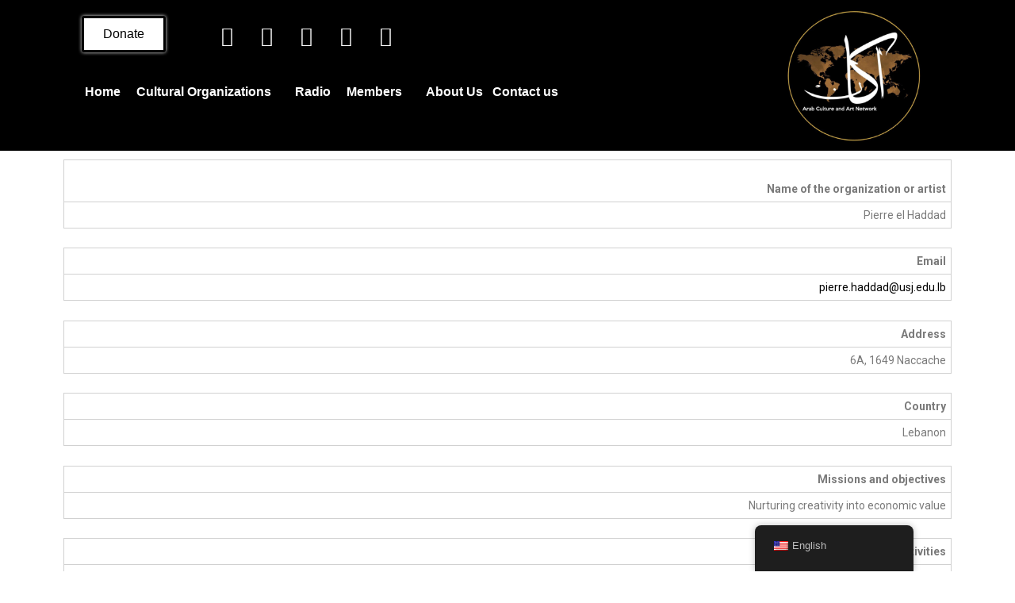

--- FILE ---
content_type: text/css
request_url: https://cultureartsnetwork.com/wp-content/uploads/elementor/css/post-343.css?ver=1768525776
body_size: 1355
content:
.elementor-343 .elementor-element.elementor-element-39c31cf:not(.elementor-motion-effects-element-type-background), .elementor-343 .elementor-element.elementor-element-39c31cf > .elementor-motion-effects-container > .elementor-motion-effects-layer{background-color:#000000;}.elementor-343 .elementor-element.elementor-element-39c31cf{transition:background 0.3s, border 0.3s, border-radius 0.3s, box-shadow 0.3s;}.elementor-343 .elementor-element.elementor-element-39c31cf > .elementor-background-overlay{transition:background 0.3s, border-radius 0.3s, opacity 0.3s;}.elementor-343 .elementor-element.elementor-element-ddd8284{--spacer-size:50px;}.elementor-widget-heading .elementor-heading-title{font-family:var( --e-global-typography-primary-font-family ), Sans-serif;font-weight:var( --e-global-typography-primary-font-weight );color:var( --e-global-color-primary );}.elementor-343 .elementor-element.elementor-element-bb4cfd0{text-align:center;}.elementor-343 .elementor-element.elementor-element-bb4cfd0 .elementor-heading-title{font-family:"Roboto", Sans-serif;font-weight:700;color:#FFFFFF;}.elementor-widget-text-editor{font-family:var( --e-global-typography-text-font-family ), Sans-serif;font-weight:var( --e-global-typography-text-font-weight );color:var( --e-global-color-text );}.elementor-widget-text-editor.elementor-drop-cap-view-stacked .elementor-drop-cap{background-color:var( --e-global-color-primary );}.elementor-widget-text-editor.elementor-drop-cap-view-framed .elementor-drop-cap, .elementor-widget-text-editor.elementor-drop-cap-view-default .elementor-drop-cap{color:var( --e-global-color-primary );border-color:var( --e-global-color-primary );}.elementor-343 .elementor-element.elementor-element-defaef9{text-align:center;color:#FFFFFF;}.elementor-343 .elementor-element.elementor-element-cfe5c0c .elementor-repeater-item-a337891.elementor-social-icon{background-color:#000000;}.elementor-343 .elementor-element.elementor-element-cfe5c0c .elementor-repeater-item-4c71c2c.elementor-social-icon{background-color:#000000;}.elementor-343 .elementor-element.elementor-element-cfe5c0c .elementor-repeater-item-336f03b.elementor-social-icon{background-color:#6EC1E400;}.elementor-343 .elementor-element.elementor-element-cfe5c0c .elementor-repeater-item-a04ba64.elementor-social-icon{background-color:#000000;}.elementor-343 .elementor-element.elementor-element-cfe5c0c{--grid-template-columns:repeat(0, auto);--grid-column-gap:5px;--grid-row-gap:0px;}.elementor-343 .elementor-element.elementor-element-cfe5c0c .elementor-widget-container{text-align:center;}.elementor-343 .elementor-element.elementor-element-cfe5c0c .elementor-social-icon{background-color:#000000;}.elementor-343 .elementor-element.elementor-element-cfe5c0c .elementor-social-icon i{color:#FFFDFD;}.elementor-343 .elementor-element.elementor-element-cfe5c0c .elementor-social-icon svg{fill:#FFFDFD;}.elementor-343 .elementor-element.elementor-element-6f4ceeb{--spacer-size:50px;}.elementor-343 .elementor-element.elementor-element-70a6af1{text-align:center;}.elementor-343 .elementor-element.elementor-element-70a6af1 .elementor-heading-title{color:#FFFFFF;}.elementor-widget-navigation-menu .menu-item a.hfe-menu-item.elementor-button{background-color:var( --e-global-color-accent );font-family:var( --e-global-typography-accent-font-family ), Sans-serif;font-weight:var( --e-global-typography-accent-font-weight );}.elementor-widget-navigation-menu .menu-item a.hfe-menu-item.elementor-button:hover{background-color:var( --e-global-color-accent );}.elementor-widget-navigation-menu a.hfe-menu-item, .elementor-widget-navigation-menu a.hfe-sub-menu-item{font-family:var( --e-global-typography-primary-font-family ), Sans-serif;font-weight:var( --e-global-typography-primary-font-weight );}.elementor-widget-navigation-menu .menu-item a.hfe-menu-item, .elementor-widget-navigation-menu .sub-menu a.hfe-sub-menu-item{color:var( --e-global-color-text );}.elementor-widget-navigation-menu .menu-item a.hfe-menu-item:hover,
								.elementor-widget-navigation-menu .sub-menu a.hfe-sub-menu-item:hover,
								.elementor-widget-navigation-menu .menu-item.current-menu-item a.hfe-menu-item,
								.elementor-widget-navigation-menu .menu-item a.hfe-menu-item.highlighted,
								.elementor-widget-navigation-menu .menu-item a.hfe-menu-item:focus{color:var( --e-global-color-accent );}.elementor-widget-navigation-menu .hfe-nav-menu-layout:not(.hfe-pointer__framed) .menu-item.parent a.hfe-menu-item:before,
								.elementor-widget-navigation-menu .hfe-nav-menu-layout:not(.hfe-pointer__framed) .menu-item.parent a.hfe-menu-item:after{background-color:var( --e-global-color-accent );}.elementor-widget-navigation-menu .hfe-nav-menu-layout:not(.hfe-pointer__framed) .menu-item.parent .sub-menu .hfe-has-submenu-container a:after{background-color:var( --e-global-color-accent );}.elementor-widget-navigation-menu .hfe-pointer__framed .menu-item.parent a.hfe-menu-item:before,
								.elementor-widget-navigation-menu .hfe-pointer__framed .menu-item.parent a.hfe-menu-item:after{border-color:var( --e-global-color-accent );}
							.elementor-widget-navigation-menu .sub-menu li a.hfe-sub-menu-item,
							.elementor-widget-navigation-menu nav.hfe-dropdown li a.hfe-sub-menu-item,
							.elementor-widget-navigation-menu nav.hfe-dropdown li a.hfe-menu-item,
							.elementor-widget-navigation-menu nav.hfe-dropdown-expandible li a.hfe-menu-item,
							.elementor-widget-navigation-menu nav.hfe-dropdown-expandible li a.hfe-sub-menu-item{font-family:var( --e-global-typography-accent-font-family ), Sans-serif;font-weight:var( --e-global-typography-accent-font-weight );}.elementor-343 .elementor-element.elementor-element-f5a85a2 .menu-item a.hfe-menu-item{padding-left:15px;padding-right:15px;}.elementor-343 .elementor-element.elementor-element-f5a85a2 .menu-item a.hfe-sub-menu-item{padding-left:calc( 15px + 20px );padding-right:15px;}.elementor-343 .elementor-element.elementor-element-f5a85a2 .hfe-nav-menu__layout-vertical .menu-item ul ul a.hfe-sub-menu-item{padding-left:calc( 15px + 40px );padding-right:15px;}.elementor-343 .elementor-element.elementor-element-f5a85a2 .hfe-nav-menu__layout-vertical .menu-item ul ul ul a.hfe-sub-menu-item{padding-left:calc( 15px + 60px );padding-right:15px;}.elementor-343 .elementor-element.elementor-element-f5a85a2 .hfe-nav-menu__layout-vertical .menu-item ul ul ul ul a.hfe-sub-menu-item{padding-left:calc( 15px + 80px );padding-right:15px;}.elementor-343 .elementor-element.elementor-element-f5a85a2 .menu-item a.hfe-menu-item, .elementor-343 .elementor-element.elementor-element-f5a85a2 .menu-item a.hfe-sub-menu-item{padding-top:15px;padding-bottom:15px;}.elementor-343 .elementor-element.elementor-element-f5a85a2 .sub-menu a.hfe-sub-menu-item,
						 .elementor-343 .elementor-element.elementor-element-f5a85a2 nav.hfe-dropdown li a.hfe-menu-item,
						 .elementor-343 .elementor-element.elementor-element-f5a85a2 nav.hfe-dropdown li a.hfe-sub-menu-item,
						 .elementor-343 .elementor-element.elementor-element-f5a85a2 nav.hfe-dropdown-expandible li a.hfe-menu-item,
						 .elementor-343 .elementor-element.elementor-element-f5a85a2 nav.hfe-dropdown-expandible li a.hfe-sub-menu-item{padding-top:15px;padding-bottom:15px;}.elementor-343 .elementor-element.elementor-element-f5a85a2 .hfe-nav-menu__toggle{margin:0 auto;}.elementor-343 .elementor-element.elementor-element-f5a85a2 .menu-item a.hfe-menu-item, .elementor-343 .elementor-element.elementor-element-f5a85a2 .sub-menu a.hfe-sub-menu-item{color:#FFFFFF;}.elementor-343 .elementor-element.elementor-element-f5a85a2 .menu-item a.hfe-menu-item, .elementor-343 .elementor-element.elementor-element-f5a85a2 .sub-menu, .elementor-343 .elementor-element.elementor-element-f5a85a2 nav.hfe-dropdown, .elementor-343 .elementor-element.elementor-element-f5a85a2 .hfe-dropdown-expandible{background-color:#000000;}.elementor-343 .elementor-element.elementor-element-f5a85a2 .sub-menu,
								.elementor-343 .elementor-element.elementor-element-f5a85a2 nav.hfe-dropdown,
								.elementor-343 .elementor-element.elementor-element-f5a85a2 nav.hfe-dropdown-expandible,
								.elementor-343 .elementor-element.elementor-element-f5a85a2 nav.hfe-dropdown .menu-item a.hfe-menu-item,
								.elementor-343 .elementor-element.elementor-element-f5a85a2 nav.hfe-dropdown .menu-item a.hfe-sub-menu-item{background-color:#000000;}
							.elementor-343 .elementor-element.elementor-element-f5a85a2 .sub-menu li a.hfe-sub-menu-item,
							.elementor-343 .elementor-element.elementor-element-f5a85a2 nav.hfe-dropdown li a.hfe-sub-menu-item,
							.elementor-343 .elementor-element.elementor-element-f5a85a2 nav.hfe-dropdown li a.hfe-menu-item,
							.elementor-343 .elementor-element.elementor-element-f5a85a2 nav.hfe-dropdown-expandible li a.hfe-menu-item,
							.elementor-343 .elementor-element.elementor-element-f5a85a2 nav.hfe-dropdown-expandible li a.hfe-sub-menu-item{font-family:"Roboto", Sans-serif;font-weight:500;}.elementor-343 .elementor-element.elementor-element-f5a85a2 .sub-menu li.menu-item:not(:last-child),
						.elementor-343 .elementor-element.elementor-element-f5a85a2 nav.hfe-dropdown li.menu-item:not(:last-child),
						.elementor-343 .elementor-element.elementor-element-f5a85a2 nav.hfe-dropdown-expandible li.menu-item:not(:last-child){border-bottom-style:solid;border-bottom-color:#000000;border-bottom-width:1px;}.elementor-343 .elementor-element.elementor-element-6aecf3d{--spacer-size:14px;}.elementor-343 .elementor-element.elementor-element-bd05f08{--spacer-size:50px;}.elementor-343 .elementor-element.elementor-element-b88b435{text-align:center;}.elementor-343 .elementor-element.elementor-element-b88b435 .elementor-heading-title{color:#FFFFFF;}.elementor-widget-icon-list .elementor-icon-list-item:not(:last-child):after{border-color:var( --e-global-color-text );}.elementor-widget-icon-list .elementor-icon-list-icon i{color:var( --e-global-color-primary );}.elementor-widget-icon-list .elementor-icon-list-icon svg{fill:var( --e-global-color-primary );}.elementor-widget-icon-list .elementor-icon-list-item > .elementor-icon-list-text, .elementor-widget-icon-list .elementor-icon-list-item > a{font-family:var( --e-global-typography-text-font-family ), Sans-serif;font-weight:var( --e-global-typography-text-font-weight );}.elementor-widget-icon-list .elementor-icon-list-text{color:var( --e-global-color-secondary );}.elementor-343 .elementor-element.elementor-element-e6acfac .elementor-icon-list-items:not(.elementor-inline-items) .elementor-icon-list-item:not(:last-child){padding-block-end:calc(46px/2);}.elementor-343 .elementor-element.elementor-element-e6acfac .elementor-icon-list-items:not(.elementor-inline-items) .elementor-icon-list-item:not(:first-child){margin-block-start:calc(46px/2);}.elementor-343 .elementor-element.elementor-element-e6acfac .elementor-icon-list-items.elementor-inline-items .elementor-icon-list-item{margin-inline:calc(46px/2);}.elementor-343 .elementor-element.elementor-element-e6acfac .elementor-icon-list-items.elementor-inline-items{margin-inline:calc(-46px/2);}.elementor-343 .elementor-element.elementor-element-e6acfac .elementor-icon-list-items.elementor-inline-items .elementor-icon-list-item:after{inset-inline-end:calc(-46px/2);}.elementor-343 .elementor-element.elementor-element-e6acfac .elementor-icon-list-item:not(:last-child):after{content:"";width:100%;border-color:#4E4E4E;}.elementor-343 .elementor-element.elementor-element-e6acfac .elementor-icon-list-items:not(.elementor-inline-items) .elementor-icon-list-item:not(:last-child):after{border-block-start-style:dashed;border-block-start-width:5px;}.elementor-343 .elementor-element.elementor-element-e6acfac .elementor-icon-list-items.elementor-inline-items .elementor-icon-list-item:not(:last-child):after{border-inline-start-style:dashed;}.elementor-343 .elementor-element.elementor-element-e6acfac .elementor-inline-items .elementor-icon-list-item:not(:last-child):after{border-inline-start-width:5px;}.elementor-343 .elementor-element.elementor-element-e6acfac .elementor-icon-list-icon i{color:#EF0303;transition:color 0.3s;}.elementor-343 .elementor-element.elementor-element-e6acfac .elementor-icon-list-icon svg{fill:#EF0303;transition:fill 0.3s;}.elementor-343 .elementor-element.elementor-element-e6acfac .elementor-icon-list-item:hover .elementor-icon-list-icon i{color:#FFFFFF;}.elementor-343 .elementor-element.elementor-element-e6acfac .elementor-icon-list-item:hover .elementor-icon-list-icon svg{fill:#FFFFFF;}.elementor-343 .elementor-element.elementor-element-e6acfac{--e-icon-list-icon-size:48px;--e-icon-list-icon-align:center;--e-icon-list-icon-margin:0 calc(var(--e-icon-list-icon-size, 1em) * 0.125);--icon-vertical-offset:0px;}.elementor-343 .elementor-element.elementor-element-e6acfac .elementor-icon-list-icon{padding-inline-end:13px;}.elementor-343 .elementor-element.elementor-element-e6acfac .elementor-icon-list-item > .elementor-icon-list-text, .elementor-343 .elementor-element.elementor-element-e6acfac .elementor-icon-list-item > a{font-family:"Sanchez", Sans-serif;font-weight:400;}.elementor-343 .elementor-element.elementor-element-e6acfac .elementor-icon-list-text{color:#FFFFFF;transition:color 0.3s;}.elementor-343 .elementor-element.elementor-element-e0c3f2b{--spacer-size:50px;}.elementor-343 .elementor-element.elementor-element-0b9886c:not(.elementor-motion-effects-element-type-background), .elementor-343 .elementor-element.elementor-element-0b9886c > .elementor-motion-effects-container > .elementor-motion-effects-layer{background-color:#000000;}.elementor-343 .elementor-element.elementor-element-0b9886c{transition:background 0.3s, border 0.3s, border-radius 0.3s, box-shadow 0.3s;}.elementor-343 .elementor-element.elementor-element-0b9886c > .elementor-background-overlay{transition:background 0.3s, border-radius 0.3s, opacity 0.3s;}.elementor-343 .elementor-element.elementor-element-3301243:not(.elementor-motion-effects-element-type-background) > .elementor-widget-wrap, .elementor-343 .elementor-element.elementor-element-3301243 > .elementor-widget-wrap > .elementor-motion-effects-container > .elementor-motion-effects-layer{background-color:#000000;}.elementor-343 .elementor-element.elementor-element-3301243 > .elementor-element-populated{transition:background 0.3s, border 0.3s, border-radius 0.3s, box-shadow 0.3s;}.elementor-343 .elementor-element.elementor-element-3301243 > .elementor-element-populated > .elementor-background-overlay{transition:background 0.3s, border-radius 0.3s, opacity 0.3s;}.elementor-widget-divider{--divider-color:var( --e-global-color-secondary );}.elementor-widget-divider .elementor-divider__text{color:var( --e-global-color-secondary );font-family:var( --e-global-typography-secondary-font-family ), Sans-serif;font-weight:var( --e-global-typography-secondary-font-weight );}.elementor-widget-divider.elementor-view-stacked .elementor-icon{background-color:var( --e-global-color-secondary );}.elementor-widget-divider.elementor-view-framed .elementor-icon, .elementor-widget-divider.elementor-view-default .elementor-icon{color:var( --e-global-color-secondary );border-color:var( --e-global-color-secondary );}.elementor-widget-divider.elementor-view-framed .elementor-icon, .elementor-widget-divider.elementor-view-default .elementor-icon svg{fill:var( --e-global-color-secondary );}.elementor-343 .elementor-element.elementor-element-426f6a3{--divider-border-style:solid;--divider-color:#C80E0E;--divider-border-width:1px;}.elementor-343 .elementor-element.elementor-element-426f6a3 .elementor-divider-separator{width:58%;margin:0 auto;margin-center:0;}.elementor-343 .elementor-element.elementor-element-426f6a3 .elementor-divider{text-align:center;padding-block-start:2px;padding-block-end:2px;}.elementor-343 .elementor-element.elementor-element-2228525 > .elementor-widget-container{margin:0px 0px 0px 0px;padding:0px 0px 0px 0px;}.elementor-343 .elementor-element.elementor-element-2228525{text-align:right;font-family:"Nunito Sans", Sans-serif;font-size:15px;font-weight:400;}@media(max-width:767px){.elementor-343 .elementor-element.elementor-element-bd05f08{--spacer-size:200px;}}